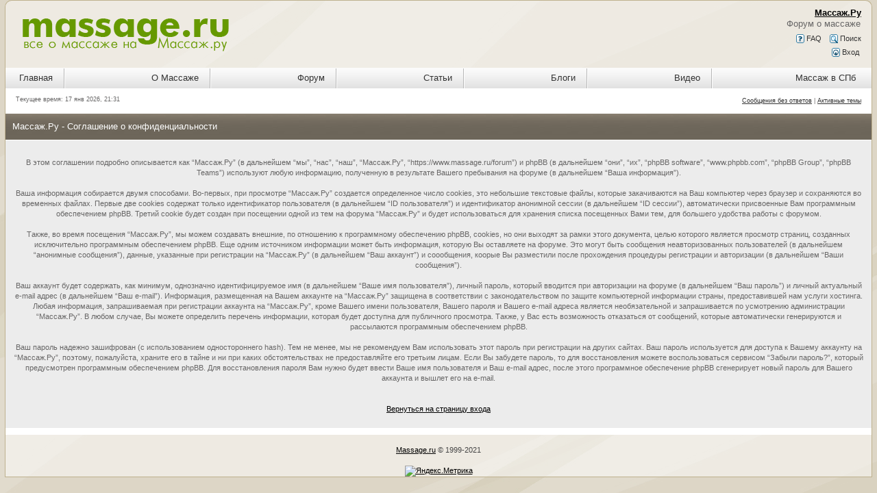

--- FILE ---
content_type: text/html; charset=UTF-8
request_url: https://www.massage.ru/forum/ucp.php?mode=privacy&sid=29cc4053f1e37989cc14aede1447761f
body_size: 5097
content:
<!DOCTYPE html>
<html xmlns="//www.w3.org/1999/xhtml" dir="ltr" lang="ru-ru" xml:lang="ru-ru">
<head>
<meta name="viewport" content="width=device-width, initial-scale=1">
<meta name="description" content="Массаж, всё о массаже, крупнейший форум о массаже, массажный портал" />
<meta http-equiv="content-type" content="text/html; charset=UTF-8" />
<meta http-equiv="content-language" content="ru-ru" />
<meta http-equiv="content-style-type" content="text/css" />
<meta http-equiv="imagetoolbar" content="no" />
<meta name="resource-type" content="document" />
<meta name="distribution" content="global" />
<meta name="keywords" content="массаж, массажный форум, форум массажистов, энциклопедия массажа" />
<meta http-equiv="X-UA-Compatible" content="IE=EmulateIE7" />

<title>Массаж.Ру &bull; Центр пользователя &bull; Соглашение о конфиденциальности</title>



<link type="text/css" rel="stylesheet" href="/sites/all/libraries/bootstrap/css/bootstrap.min.css" media="all">
<link rel="stylesheet" href="./style.php?id=4&amp;lang=en&amp;sid=41ed3bb0ff18b5ca5ab1ea8edeb203fd" type="text/css" />
<link rel="stylesheet" href="./addons/css/spoiler.css" type="text/css" media="screen" />


<script src="./addons/js/jquery-3.2.1.min.js" type="text/javascript"></script>
<script src="./addons/js/jquery-migrate-1.4.1.min.js" type="text/javascript"></script>
<script src="./addons/js/spoiler.js" type="text/javascript"></script>
</head>
<body class="ltr">

<a name="top"></a>

<div class="container-fluid ads">
</div>

<!-- start forum -->
<header class="container-fluid">

<div id="wrapheader" class="row">

	<div id="logodesc" class="col-xs-12 col-sm-6">
	<a class="logo" href="//massage.ru/"><img src="./styles/oldstylenew/theme/images/massage-logo.png" border="0" alt="Список форумов" vspace="1" /></a>
	
</div>

	<div id="menubar" class="col-xs-12 col-sm-6">
	<div>
		<a href="./index.php?sid=41ed3bb0ff18b5ca5ab1ea8edeb203fd"><h2>Массаж.Ру</h2></a><span class="gen">Форум о массаже</span>
	</div>
	<div>
                <a href="./faq.php?sid=41ed3bb0ff18b5ca5ab1ea8edeb203fd"><img src="./styles/oldstylenew/theme/images/icon_mini_faq.gif" width="12" height="13" alt="*" /> FAQ</a>
                &nbsp; &nbsp;<a href="./search.php?sid=41ed3bb0ff18b5ca5ab1ea8edeb203fd"><img src="./styles/oldstylenew/theme/images/icon_mini_search.gif" width="12" height="13" alt="*" /> Поиск</a>
</div>
<div>
				<a href="./ucp.php?mode=login&amp;sid=41ed3bb0ff18b5ca5ab1ea8edeb203fd"><img src="./styles/oldstylenew/theme/images/icon_mini_login.gif" width="12" height="13" alt="*" /> Вход</a>&nbsp;
	</div>
	
	</div>
<div class="thTopMenu col-xs-12">	
<nav>	
	<ul class="topNav">
	<li><a href="//massage.ru">Главная</a>
	<li><a href="//massage.ru/encyclopedia">О Массаже</a>
	<li><a href="//massage.ru/forum">Форум</a>
	<li><a href="//www.massage.ru/articles">Статьи</a>
	<li><a href="//www.massage.ru/blog">Блоги</a>
	<li><a href="//massage.ru/video">Видео</a>
	<li class="last"><a href="//massage.spb.ru/">Массаж в СПб</a>
	</ul>
</nav>
	</div>
</div>		
</header>

<main class="container-fluid">

<div id="wrapcentre">

<!-- Yandex.RTB R-A-50025-1 -->
<div id="yandex_rtb_R-A-50025-1"></div>
<script type="text/javascript">
    (function(w, d, n, s, t) {
        w[n] = w[n] || [];
        w[n].push(function() {
            Ya.Context.AdvManager.render({
                blockId: "R-A-50025-1",
                renderTo: "yandex_rtb_R-A-50025-1",
                async: true
            });
        });
        t = d.getElementsByTagName("script")[0];
        s = d.createElement("script");
        s.type = "text/javascript";
        s.src = "//an.yandex.ru/system/context.js";
        s.async = true;
        t.parentNode.insertBefore(s, t);
    })(this, this.document, "yandexContextAsyncCallbacks");
</script>

	<div id="datebar" class="row">
	<div class="col-xs-12 col-sm-6"><p>Текущее время: 17 янв 2026, 21:31</p></div>
	<div class="col-xs-12 col-sm-6" align="right">

	<p class="searchbar">
		<span><a href="./search.php?search_id=unanswered&amp;sid=41ed3bb0ff18b5ca5ab1ea8edeb203fd">Сообщения без ответов</a> | <a href="./search.php?search_id=active_topics&amp;sid=41ed3bb0ff18b5ca5ab1ea8edeb203fd">Активные темы</a></span>
		
	</p>
	
</div>
	</div>

	<div class="thdr pad10">Массаж.Ру - Соглашение о конфиденциальности</div>
	
	<div class="pad10 row1 text-center">			
					<span class="genmed"><br />В этом соглашении подробно описывается как “Массаж.Ру” (в дальнейшем “мы”, “нас”, “наш”, “Массаж.Ру”, “https://www.massage.ru/forum”) и phpBB (в дальнейшем “они”, “их”, “phpBB software”, “www.phpbb.com”, “phpBB Group”, “phpBB Teams”) используют любую информацию, полученную в результате Вашего пребывания на форуме (в дальнейшем “Ваша информация”).<br />
	<br />
	Ваша информация собирается двумя способами. Во-первых, при просмотре “Массаж.Ру” создается определенное число cookies, это небольшие текстовые файлы, которые закачиваются на Ваш компьютер через браузер и сохраняются во временных файлах. Первые две cookies содержат только идентификатор пользователя (в дальнейшем “ID пользователя”) и идентификатор анонимной сессии (в дальнейшем “ID сессии”), автоматически присвоенные Вам программным обеспечением phpBB. Третий cookie будет создан при посещении одной из тем на форума “Массаж.Ру” и будет использоваться для хранения списка посещенных Вами тем, для большего удобства работы с форумом.<br />
	<br />
	Также, во время посещения “Массаж.Ру”, мы можем создавать внешние, по отношению к программному обеспечению phpBB, cookies, но они выходят за рамки этого документа, целью которого является просмотр страниц, созданных исключительно программным обеспечением phpBB. Еще одним источником информации может быть информация, которую Вы оставляете на форуме. Это могут быть сообщения неавторизованных пользователей (в дальнейшем “анонимные сообщения”), данные, указанные при регистрации на “Массаж.Ру” (в дальнейшем “Ваш аккаунт”) и соообщения, коорые Вы разместили после прохождения процедуры регистрации и авторизации (в дальнейшем “Ваши сообщения”).<br />
	<br />
	Ваш аккаунт будет содержать, как минимум, однозначно идентифицируемое имя (в дальнейшем “Ваше имя пользователя”), личный пароль, который вводится при авторизации на форуме (в дальнейшем “Ваш пароль”) и личный актуальный e-mail адрес (в дальнейшем “Ваш e-mail”). Информация, размещенная на Вашем аккаунте на “Массаж.Ру” защищена в соответствии с законодательством по защите компьютерной информации страны, предоставившей нам услуги хостинга. Любая информация, запрашиваемая при регистрации аккаунта на “Массаж.Ру”, кроме Вашего имени пользователя, Вашего пароля и Вашего e-mail адреса является необязательной и запрашивается по усмотрению администрации “Массаж.Ру”. В любом случае, Вы можете определить перечень информации, которая будет доступна для публичного просмотра. Также, у Вас есть возможность отказаться от сообщений, которые автоматически генерируются и рассылаются программным обеспечением phpBB.<br />
	<br />
	Ваш пароль надежно зашифрован (с использованием одностороннего hash). Тем не менее, мы не рекомендуем Вам использовать этот пароль при регистрации на других сайтах. Ваш пароль используется для доступа к Вашему аккаунту на “Массаж.Ру”, поэтому, пожалуйста, храните его в тайне и ни при каких обстоятельствах не предоставляйте его третьим лицам. Если Вы забудете пароль, то для восстановления можете воспользоваться сервисом “Забыли пароль?”, который предусмотрен программным обеспечением phpBB. Для восстановления пароля Вам нужно будет ввести Ваше имя пользователя и Ваш e-mail адрес, после этого программное обеспечение phpBB сгенерирует новый пароль для Вашего аккаунта и вышлет его на e-mail.<br />
	<br /><br /></span>
					<p>	<a href="./ucp.php?mode=login&amp;sid=41ed3bb0ff18b5ca5ab1ea8edeb203fd">Вернуться на страницу входа</a>			
	</div>

<!--Reklama
	<p class="ads"></p>-->

	<div>


<script type="text/javascript">
// <![CDATA[


function popup(url, width, height, name)
{
	if (!name)
	{
		name = '_popup';
	}

	window.open(url.replace(/&amp;/g, '&'), name, 'height=' + height + ',resizable=yes,scrollbars=yes,width=' + width);
	return false;
}

function jumpto()
{
	var page = prompt('Введите номер страницы, на которую Вы хотели бы перейти:', '');
	var per_page = '';
	var base_url = '';

	if (page !== null && !isNaN(page) && page == Math.floor(page) && page > 0)
	{
		if (base_url.indexOf('?') == -1)
		{
			document.location.href = base_url + '?start=' + ((page - 1) * per_page);
		}
		else
		{
			document.location.href = base_url.replace(/&amp;/g, '&') + '&start=' + ((page - 1) * per_page);
		}
	}
}

/**
* Find a member
*/
function find_username(url)
{
	popup(url, 768, 570, '_usersearch');
	return false;
}

/**
* Mark/unmark checklist
* id = ID of parent container, name = name prefix, state = state [true/false]
*/
function marklist(id, name, state)
{
	var parent = document.getElementById(id);
	if (!parent)
	{
		eval('parent = document.' + id);
	}

	if (!parent)
	{
		return;
	}

	var rb = parent.getElementsByTagName('input');
	
	for (var r = 0; r < rb.length; r++)
	{
		if (rb[r].name.substr(0, name.length) == name)
		{
			rb[r].checked = state;
		}
	}
}



// ]]>
</script>
<!-- Yandex.RTB R-A-50025-3 -->
<div id="yandex_rtb_R-A-50025-3"></div>
<script type="text/javascript">
    (function(w, d, n, s, t) {
        w[n] = w[n] || [];
        w[n].push(function() {
            Ya.Context.AdvManager.render({
                blockId: "R-A-50025-3",
                renderTo: "yandex_rtb_R-A-50025-3",
                async: true
            });
        });
        t = d.getElementsByTagName("script")[0];
        s = d.createElement("script");
        s.type = "text/javascript";
        s.src = "//an.yandex.ru/system/context.js";
        s.async = true;
        t.parentNode.insertBefore(s, t);
    })(this, this.document, "yandexContextAsyncCallbacks");
</script>
</div>

</div>
</main>
<footer class="container-fluid">
<div id="wrapfooter">
	<br>
	<span class="copyright"><a href="//www.massage.ru">Massage.ru</a> &copy; 1999-2021
	</span>
<br><br>
<!-- Yandex.Metrika informer -->
<a href="https://metrika.yandex.ru/stat/?id=24493211&amp;from=informer"
target="_blank" rel="nofollow"><img src="//bs.yandex.ru/informer/24493211/3_0_F5F5DCFF_F5F5DCFF_0_pageviews"
style="width:88px; height:31px; border:0;" alt="Яндекс.Метрика" title="Яндекс.Метрика: данные за сегодня (просмотры, визиты и уникальные посетители)" onclick="try{Ya.Metrika.informer({i:this,id:24493211,lang:'ru'});return false}catch(e){}"/></a>
<!-- /Yandex.Metrika informer --><!-- Yandex.Metrika counter -->
<script type="text/javascript">
(function (d, w, c) {
    (w[c] = w[c] || []).push(function() {
        try {
            w.yaCounter24493211 = new Ya.Metrika({id:24493211,
                    webvisor:true,
                    clickmap:true,
                    trackLinks:true,
                    accurateTrackBounce:true});
        } catch(e) { }
    });

    var n = d.getElementsByTagName("script")[0],
        s = d.createElement("script"),
        f = function () { n.parentNode.insertBefore(s, n); };
    s.type = "text/javascript";
    s.async = true;
    s.src = (d.location.protocol == "https:" ? "https:" : "http:") + "//mc.yandex.ru/metrika/watch.js";

    if (w.opera == "[object Opera]") {
        d.addEventListener("DOMContentLoaded", f, false);
    } else { f(); }
})(document, window, "yandex_metrika_callbacks");
</script>
<noscript><div><img src="//mc.yandex.ru/watch/24493211" style="position:absolute; left:-9999px;" alt="" /></div></noscript>
<!-- /Yandex.Metrika counter -->
	</div>

</footer>

</body>
</html>